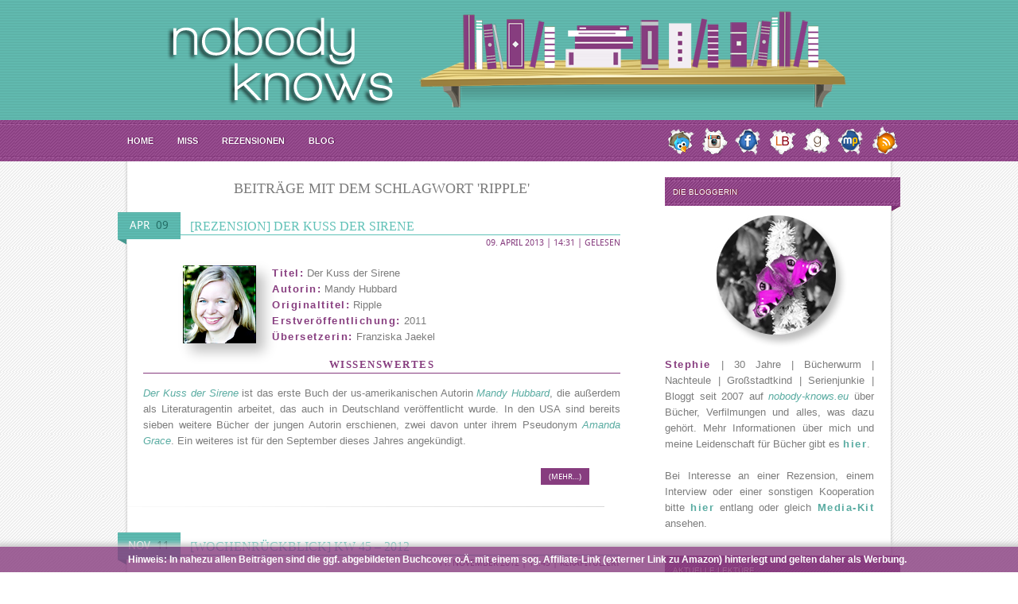

--- FILE ---
content_type: text/html; charset=UTF-8
request_url: https://nobody-knows.eu/tag/ripple/
body_size: 8902
content:
<!DOCTYPE html PUBLIC "-//W3C//DTD XHTML 1.0 Transitional//EN" "http://www.w3.org/TR/xhtml1/DTD/xhtml1-transitional.dtd">
<html xmlns="http://www.w3.org/1999/xhtml" >
<head profile="http://gmpg.org/xfn/11">
<meta http-equiv="Content-Type" content="text/html; charset=UTF-8" />
<title>~ nobody knows ~ Literaturblog</title>
<link href="https://nobody-knows.bplaced.net/java/jquery-ui.css" rel="stylesheet">
<link rel="stylesheet" href="https://nobody-knows.eu/wp-content/themes/KalistosiMagazine/style.css" type="text/css" media="screen" />
<link rel="pingback" href="https://nobody-knows.eu/xmlrpc.php" />
<link rel="alternate" type="application/rss+xml" title="~ nobody knows ~ Literaturblog RSS Feed" href="https://nobody-knows.eu/feed/" />
<link rel="alternate" type="application/atom+xml" title="~ nobody knows ~ Literaturblog Atom Feed" href="https://nobody-knows.eu/feed/atom/" />
<link rel="alternate" type="application/rss+xml" title="~ nobody knows ~ Literaturblog &raquo; Ripple Schlagwort-Feed" href="https://nobody-knows.eu/tag/ripple/feed/" />
<link rel='stylesheet' id='contact-form-7-css'  href='https://nobody-knows.eu/wp-content/plugins/contact-form-7/includes/css/styles.css?ver=3.5.1' type='text/css' media='all' />
<link rel='stylesheet' id='cookie-notice-front-css'  href='https://nobody-knows.eu/wp-content/plugins/cookie-notice/css/front.min.css?ver=3.6' type='text/css' media='all' />
<link rel='stylesheet' id='responsive-lightbox-nivo_lightbox-css-css'  href='https://nobody-knows.eu/wp-content/plugins/responsive-lightbox-lite/assets/nivo-lightbox/nivo-lightbox.css?ver=3.6' type='text/css' media='all' />
<link rel='stylesheet' id='responsive-lightbox-nivo_lightbox-css-d-css'  href='https://nobody-knows.eu/wp-content/plugins/responsive-lightbox-lite/assets/nivo-lightbox/themes/default/default.css?ver=3.6' type='text/css' media='all' />
<link rel='stylesheet' id='video-embed-privacy-css'  href='https://nobody-knows.eu/wp-content/plugins/video-embed-privacy/video-embed-privacy.css?ver=3.6' type='text/css' media='all' />
<link rel='stylesheet' id='prefix-style-css'  href='https://nobody-knows.eu/wp-content/plugins/wp-first-letter-avatar/css/style.css?ver=3.6' type='text/css' media='all' />
<script type='text/javascript' src='https://nobody-knows.eu/wp-includes/js/jquery/jquery.js?ver=1.10.2'></script>
<script type='text/javascript' src='https://nobody-knows.eu/wp-includes/js/jquery/jquery-migrate.min.js?ver=1.2.1'></script>
<script type='text/javascript'>
/* <![CDATA[ */
var cnArgs = {"ajaxurl":"https:\/\/nobody-knows.eu\/wp-admin\/admin-ajax.php","hideEffect":"fade","onScroll":"no","onScrollOffset":"100","cookieName":"cookie_notice_accepted","cookieValue":"TRUE","cookieTime":"2592000","cookiePath":"\/","cookieDomain":"","redirection":"","cache":""};
/* ]]> */
</script>
<script type='text/javascript' src='https://nobody-knows.eu/wp-content/plugins/cookie-notice/js/front.min.js?ver=1.2.42'></script>
<script type='text/javascript' src='https://nobody-knows.eu/wp-content/plugins/responsive-lightbox-lite/assets/nivo-lightbox/nivo-lightbox.min.js?ver=3.6'></script>
<script type='text/javascript'>
/* <![CDATA[ */
var rllArgs = {"script":"nivo_lightbox","selector":"lightbox","custom_events":""};
/* ]]> */
</script>
<script type='text/javascript' src='https://nobody-knows.eu/wp-content/plugins/responsive-lightbox-lite/assets/inc/script.js?ver=3.6'></script>
<link rel="EditURI" type="application/rsd+xml" title="RSD" href="https://nobody-knows.eu/xmlrpc.php?rsd" />
<link rel="wlwmanifest" type="application/wlwmanifest+xml" href="https://nobody-knows.eu/wp-includes/wlwmanifest.xml" /> 
<meta name="generator" content="WordPress 3.6" />

<link rel="stylesheet" href="https://nobody-knows.eu/wp-content/plugins/count-per-day/counter.css" type="text/css" />
<style media="screen" type="text/css">
#scb-wrapper ul,#scb-wrapper li,#scb-wrapper a, #scb-wrapper a span {display:inline;margin:0;padding:0;font-family:sans-serif;font-size:0.96em;line-height:1;} #scb-wrapper ul:after,#scb-wrapper li:after {display:inline;} #scb-wrapper li {margin:0 .5em;} #scb-wrapper img {display:inline;vertical-align:middle;margin:0;padding:0;border:0 none;width:30px;height:30px;} #scb-wrapper #scb-email {padding-right:1em;} #scb-wrapper #scb-email a span {margin: 0 .3em;} #scb-wrapper li a span {white-space:nowrap;}
@media screen and (min-width:640px) {#scb-wrapper.scb-fixed {position:fixed;bottom:0;left:0;z-index:2147483647;width:100%;}}
@media screen and (max-width:768px) {#scb-wrapper #scb-phone span,#scb-wrapper #scb-fax span,#scb-wrapper #scb-cellphone span,#scb-wrapper #scb-email span {display:none;}}
@media screen and (max-width:480px) {#scb-wrapper #scb-directs {margin-bottom:.5em;} #scb-wrapper ul {display:block;}}
@media screen and (min-width: 640px) { body { padding-bottom: 30px !important; } }
#scb-wrapper { padding: 10px 10px; background-color: rgba( 135, 61, 127, 0.800 ); color: #ffffff; text-align: center; box-shadow: 0 -1px 6px 3px #ccc; } 
#scb-wrapper h2 { display: inline; margin: 0; padding: 0; font: normal normal bold 15px/1 sans-serif;  color: #ffffff; }
#scb-wrapper a { color: #ffffff; } 
#scb-wrapper h2, #scb-wrapper ul, #scb-wrapper li, #scb-wrapper a, #scb-wrapper a span { font-size: 12px; } 
</style>
<style media="print" type="text/css">#scb-wrapper { display:none; }</style>	<style type="text/css">.recentcomments a{display:inline !important;padding:0 !important;margin:0 !important;}</style>
<script language="JavaScript" src="https://nobody-knows.bplaced.net/Blog/overlib.js"></script>
<script type="text/javascript" src="https://nobody-knows.eu/wp-content/themes/KalistosiMagazine/js/jquery-1.4.2.min.js"></script>
</head>
<body>
<div id="topwrap">
<div id="header">
 <div id="blogtitle">
       <a href="https://nobody-knows.eu/"><img class="logo" src="https://nobody-knows.eu/wp-content/themes/KalistosiMagazine/images/logo.png" alt="~ nobody knows ~ Literaturblog" /></a>
		<div class="description"></div>
 </div>
                         </div>
<div id="top"><!-- PAGE MENU, OR PRIMARY CUSTOM MENU -->
    <ul id="menu-menue-1" class="sf-menu"><li id="menu-item-55" class="menu-item menu-item-type-custom menu-item-object-custom menu-item-home menu-item-55"><a href="https://nobody-knows.eu/">Home</a></li>
<li id="menu-item-56" class="menu-item menu-item-type-post_type menu-item-object-page menu-item-56"><a href="https://nobody-knows.eu/miss/">MISS</a></li>
<li id="menu-item-225" class="menu-item menu-item-type-post_type menu-item-object-page menu-item-225"><a href="https://nobody-knows.eu/rezensionen/">Rezensionen</a></li>
<li id="menu-item-58" class="menu-item menu-item-type-post_type menu-item-object-page menu-item-58"><a href="https://nobody-knows.eu/site/">Blog</a></li>
</ul><ul id="topsoc">
<li class="twitter">
   <a id="twitter" class="show-tooltip" href="http://twitter.com/stephie2309" target=_blank><img src="https://nobody-knows.eu/wp-content/themes/KalistosiMagazine/images/icon_twitter.png" alt="Twitter" /></a>
</li>
<li class="fb">
   <a id="instagram" class="show-tooltip" href="https://www.instagram.com/nobody_knows.eu/" target=_blank><img src="https://nobody-knows.eu/wp-content/themes/KalistosiMagazine/images/icon_ig.png"  alt="Instagram" /></a>
</li>
<li class="fb">
   <a id="fb" class="show-tooltip" href="https://www.facebook.com/nobody.knows.eu/" target=_blank><img src="https://nobody-knows.eu/wp-content/themes/KalistosiMagazine/images/icon_fb.png" alt="Facebook" /></a>
</li>
<li class="twitter">
   <a id="twitter" class="show-tooltip" href="http://www.lovelybooks.de/mitglied/Stephie2309/" target=_blank><img src="https://nobody-knows.eu/wp-content/themes/KalistosiMagazine/images/icon_lb.png" alt="LovelyBooks" /></a>
</li>
<li class="socrss">
   <a id="socrss" class="show-tooltip" href="http://www.goodreads.com/user/show/5493400-stephie2309" target=_blank><img src="https://nobody-knows.eu/wp-content/themes/KalistosiMagazine/images/icon_gr.png"  alt="GoodReads" /></a>
</li>
<li class="fb">
   <a id="fb" class="show-tooltip" href="http://www.moviepilot.de/users/stephie2309" target=_blank><img src="https://nobody-knows.eu/wp-content/themes/KalistosiMagazine/images/icon_mp.png" alt="moviepilot" /></a>
</li>
<li class="fb">
   <a id="fb" class="show-tooltip" href="https://nobody-knows.eu/feed/" target=_blank><img src="https://nobody-knows.eu/wp-content/themes/KalistosiMagazine/images/icon_rss.png" alt="RSS Feed" /></a>
</li>
</ul></div><!-- END PAGE MENU -->
<div id="mainwrap">

<div id="contentwrap">
<div class="inside">

								<h2 class="pagetitle">Beiträge mit dem Schlagwort 'Ripple'</h2>
				
			<div class="post-1079 post type-post status-publish format-standard hentry category-gelesen tag-5-sterne tag-der-kuss-der-sirene tag-fantasy tag-mandy-hubbard tag-ravensburger tag-ripple tag-romance tag-stand-alone tag-young-adult" id="post-1079">

                <div class="date">Apr &nbsp;<span class="day">09</span></div>

				<h2 class="title"><a href="https://nobody-knows.eu/2013/04/rezension-ripple/" rel="bookmark" >[Rezension] Der Kuss der Sirene</a></h2>

                <div class="clearfix"></div>

                <div class="datum" align="right">09. April 2013&nbsp;|&nbsp;14:31&nbsp;|&nbsp;<a href="https://nobody-knows.eu/category/gelesen/" title="Alle Beiträge in Gelesen ansehen" rel="category tag">Gelesen</a></div><br>
				<div class="entry">
					                    <p><div class="content">
<img src="https://nobody-knows.bplaced.net/Blog/reviews/hubbard.jpg" class="autor"/><b>Titel:</b> Der Kuss der Sirene<br />
<b>Autorin:</b> Mandy Hubbard<br />
<b>Originaltitel:</b> Ripple<br />
<b>Erstveröffentlichung:</b> 2011<br />
<b>Übersetzerin:</b> Franziska Jaekel</div>
<p>
<h1>Wissenswertes</h1>
<div class="content">
<p><i>Der Kuss der Sirene</i> ist das erste Buch der us-amerikanischen Autorin <i>Mandy Hubbard</i>, die außerdem als Literaturagentin arbeitet, das auch in Deutschland veröffentlicht wurde. In den USA sind bereits sieben weitere Bücher der jungen Autorin erschienen, zwei davon unter ihrem Pseudonym <i>Amanda Grace</i>. Ein weiteres ist für den September dieses Jahres angekündigt.</p>
</div>
<p> <a href="https://nobody-knows.eu/2013/04/rezension-ripple/" class="more-link">(Mehr&#8230;)</a></p>
</p>
				</div>
                <div class="meta">
                 
                </div>

			</div>
            <div class="sep"></div>
		
			<div class="post-4933 post type-post status-publish format-standard hentry category-rekapituliert tag-adorkable tag-aimee-carter tag-anna-banks tag-breaking-dawn tag-city-of-bones tag-clarity tag-das-koenigreich-der-drachen tag-das-koenigreich-der-kitsune tag-der-kuss-der-sirene tag-die-reise-nach-yndalamor tag-die-unsterbliche-braut tag-die-verbotene-pforte tag-halte-meine-seele tag-im-land-der-tajumeeren tag-kim-harrington tag-mandy-hubbard tag-nina-blazon tag-of-triton tag-rachel-hartman tag-rachel-vincent tag-ripple tag-rubinrot tag-sarra-manning tag-seraphina tag-soul-screamers tag-the-goddess-test tag-the-twilight-saga" id="post-4933">

                <div class="date">Nov &nbsp;<span class="day">11</span></div>

				<h2 class="title"><a href="https://nobody-knows.eu/2012/11/wochenrueckblick-kw-45-2012/" rel="bookmark" >[Wochenrückblick] KW 45 – 2012</a></h2>

                <div class="clearfix"></div>

                <div class="datum" align="right">11. November 2012&nbsp;|&nbsp;14:43&nbsp;|&nbsp;<a href="https://nobody-knows.eu/category/rekapituliert/" title="Alle Beiträge in Rekapituliert ansehen" rel="category tag">Rekapituliert</a></div><br>
				<div class="entry">
					                    <p><div class="content">
<center><img src="https://nobody-knows.bplaced.net/Blog/Posts/wrb01.jpg" border=0></center><center><a href="http://www.amazon.de/gp/product/3899419898?ie=UTF8&#038;camp=1638&#038;creativeASIN=3899419898&#038;linkCode=xm2&#038;tag=nobodyknows-21" target=_blank><img src="https://nobody-knows.bplaced.net/Blog/Cover/257.jpg" class="shadow"></a> <a href="http://www.amazon.de/gp/product/3862784797?ie=UTF8&#038;camp=1638&#038;creativeASIN=3862784797&#038;linkCode=xm2&#038;tag=nobodyknows-21" target=_blank><img src="https://nobody-knows.bplaced.net/Blog/Cover/317.jpg" class="shadow"></a> <a href="http://www.amazon.de/gp/product/3570152693?ie=UTF8&#038;camp=1638&#038;creativeASIN=3570152693&#038;linkCode=xm2&#038;tag=nobodyknows-21" target=_blank><img src="https://nobody-knows.bplaced.net/Blog/Cover/324.jpg" class="shadow"></a> </center></p>
<p>Ich kann gar nicht in Worte fassen, wie sehr ich mich auf die beiden ersten Fortsetzungen freue! Ich bin schon total gespannt wie es weiter geht, allerdings habe ich nach den jeweils letzten Sätzen das starke Gefühl, dass beide Bücher kein gutes Ende nehmen bzw. vielleicht sogar einen Cliffhanger haben, weshalb ich mich kaum traue, sie schon zu lesen. Bei <i>Soul Screamers</i> erscheint der vierte Band ja relativ bald, der letzte Teil von <i>The Goddess Test</i> jedoch erst in 1,5 Jahren!</p>
<p><center><img src="https://nobody-knows.bplaced.net/Blog/Posts/wrb02.jpg" border=0></center>In der kommenden Woche wird der erste Trailer zur Verfilmung von <i>City of Bones</i> veröffentlicht und soll in den (amerikanischen) Kinos vor <i>The Twilight Saga: Breaking Dawn &#8211; Part 2</i> gezeigt werden.</p>
<p><a href="http://www.maedchen.de/bildergalerien/rubinrot-film-bilder-2120995.html" target=_blank>Hier</a> könnt ihr euch ein neues Poster zur Verfilmung von <i>Rubinrot</i> ansehen. (Ich persönlich finde es jedoch leider nicht besonders gelungen.)</p>
<p>Warner Brothers TV hat sich die Filmrechte an <i>Clarity</i> von <i>Kim Harrington</i> gesichert.</p>
<p><center><img src="https://nobody-knows.bplaced.net/Blog/Posts/wrb03.jpg" border=0></center>Der dritte und damit letzte Teil der <i>The Goddess Test</i> Trilogie von <i>Aimée Carter</i> soll bei uns erst im Februar 2014 erscheinen.</p>
<p>Die Serie von <i>Anna Banks</i> soll drei Teile erhalten, der zweite wird den Titel <i>Of Triton</i> tragen.</p>
<p><i>Adorkable</i> von <i>Sarra Manning</i> erscheint im Januar 2013 auf Deutsch bei arsEdition.</p>
<p><i>Ripple</i> von <i>Mandy Hubbard</i> wird im Februar 2013 unter dem Titel <i>Der Kuss der Sirene</i> bei Ravensburger erscheinen.</p>
<p>Laut der Autorin <i>Kim Harrington</i> wird es vermutlich keinen dritten Band zu <i>Clarity</i> geben. (*schnief*)</p>
<p>Im Februar 2013 erscheint unter dem Titel <i>Die verbotene Pforte</i> ein Buch von <i>Nina Blazon</i> bei Ravensburger. Aber Achtung! Es handelt sich dabei <u>nicht</u> um einen neuen Roman, sondern um eine Neuauflage der Bücher <i>Die Reise nach Yndalamor</i>, <i>Im Land der Tajumeeren</i> sowie <i>Das Königreich der Kitsune</i>. (Wer die Reihe &#8211; wie ich &#8211; noch nicht kennt, darf natürlich trotzdem gern zugreifen. ^^)
</div>
</p>
				</div>
                <div class="meta">
                 
                </div>

			</div>
            <div class="sep"></div>
		
		<div class="navigation"><center>
        		</center></div>

	</div>
</div>
<div id="sidebar">




    <div class="side-widget widget_text"><h3>Die Bloggerin</h3>			<div class="textwidget"><div class="entry">
<center><img src="https://nobody-knows.bplaced.net/Blog/Posts/Profilbild4.jpg" class="noshadow"></center>

<div class="content"><b>Stephie</b> | 30 Jahre | Bücherwurm | Nachteule | Großstadtkind | Serienjunkie | Bloggt seit 2007 auf <i>nobody-knows.eu</i> über Bücher, Verfilmungen und alles, was dazu gehört. Mehr Informationen über mich und meine Leidenschaft für Bücher gibt es <a href="/wordpress/miss/">hier</a>. <br><br>

Bei Interesse an einer Rezension, einem Interview oder einer sonstigen Kooperation bitte <a href="/wordpress/site/">hier</a> entlang oder gleich <a href="https://nobody-knows.eu/wp-content/uploads/2018/11/nobody-knows-Media-Kit.pdf" target=_blank>Media-Kit</a> ansehen.</div></div></div>
		</div><div class="side-widget widget_text"><h3>Aktuelle Lektüre</h3>			<div class="textwidget"><center><a href="https://www.amazon.de/gp/product/B07K26WB9W?ie=UTF8&tag=nobodyknows-21&camp=1638&linkCode=xm2&creativeASIN=B07K26WB9W" target=_blank><img src="https://nobody-knows.bplaced.net/Blog/Posts/2673.jpg" class="shadow" onmouseover="return overlib('<h5>Kendare Blake</h5><h6>&raquo; Der schwarze Thron - Die Kriegerin</h6>');" onmouseout="nd(); return true;"></a><br></center></div>
		</div><div class="side-widget widget_text"><h3>Neueste Rezension</h3>			<div class="textwidget"><center><a href="https://nobody-knows.eu/2020/03/rezension-die-spiegelreisende-iii/"><img src="https://nobody-knows.bplaced.net/Blog/Posts/2851.jpg" class="shadow" onmouseover="return overlib('<h5>Christelle Dabos</h5><h6>&raquo; Die Spiegelreisende – Das Gedächtnis von Babel</h6>');" onmouseout="nd(); return true;"></a></center></div>
		</div><div class="side-widget widget_text"><h3>Buch des Monats</h3>			<div class="textwidget"><center><a href="https://nobody-knows.eu/2020/03/rezension-palast-aus-glas/"><img src="https://nobody-knows.bplaced.net/Blog/Posts/2825.jpg" class="shadow" onmouseover="return overlib('<h5>Cornelia Funke</h5><h6>&raquo; Palast aus Glas</h6>');" onmouseout="nd(); return true;"></a></center></div>
		</div><div class="side-widget widget_search"><h3>Suche</h3><div id="search">
    <form method="get" id="searchform" action="https://nobody-knows.eu/"> 
        <input type="text" value="Search" 
            name="s" id="s"  onblur="if (this.value == '')  {this.value = 'Search';}"  
            onfocus="if (this.value == 'Search') {this.value = '';}" />
        <input type="image" src="https://nobody-knows.eu/wp-content/themes/KalistosiMagazine/images/search.gif" style="border:0; vertical-align: top;" /> 
    </form>
</div></div><div class="side-widget widget_categories"><h3>Kategorien</h3>		<ul>
	<li class="cat-item cat-item-1"><a href="https://nobody-knows.eu/category/allgemein/" title="Alle unter Allgemein abgelegten Beiträge ansehen">Allgemein</a> (1)
</li>
	<li class="cat-item cat-item-1094"><a href="https://nobody-knows.eu/category/angefangen/" title="Alle unter Angefangen abgelegten Beiträge ansehen">Angefangen</a> (24)
</li>
	<li class="cat-item cat-item-114"><a href="https://nobody-knows.eu/category/ausgewertet/" title="Alle unter Ausgewertet abgelegten Beiträge ansehen">Ausgewertet</a> (79)
</li>
	<li class="cat-item cat-item-103"><a href="https://nobody-knows.eu/category/beaeugt/" title="Alle unter Beäugt abgelegten Beiträge ansehen">Beäugt</a> (73)
</li>
	<li class="cat-item cat-item-1035"><a href="https://nobody-knows.eu/category/beendet/" title="Alle unter Beendet abgelegten Beiträge ansehen">Beendet</a> (41)
</li>
	<li class="cat-item cat-item-4595"><a href="https://nobody-knows.eu/category/befuerwortet/" title="Alle unter Befürwortet abgelegten Beiträge ansehen">Befürwortet</a> (4)
</li>
	<li class="cat-item cat-item-111"><a href="https://nobody-knows.eu/category/entdeckt/" title="Alle unter Entdeckt abgelegten Beiträge ansehen">Entdeckt</a> (21)
</li>
	<li class="cat-item cat-item-112"><a href="https://nobody-knows.eu/category/erfahren/" title="Alle unter Erfahren abgelegten Beiträge ansehen">Erfahren</a> (45)
</li>
	<li class="cat-item cat-item-108"><a href="https://nobody-knows.eu/category/erlebt/" title="Alle unter Erlebt abgelegten Beiträge ansehen">Erlebt</a> (65)
</li>
	<li class="cat-item cat-item-1103"><a href="https://nobody-knows.eu/category/erwartet/" title="Alle unter Erwartet abgelegten Beiträge ansehen">Erwartet</a> (258)
</li>
	<li class="cat-item cat-item-109"><a href="https://nobody-knows.eu/category/gebloggt/" title="Alle unter Gebloggt abgelegten Beiträge ansehen">Gebloggt</a> (39)
</li>
	<li class="cat-item cat-item-1014"><a href="https://nobody-knows.eu/category/gehoert/" title="Alle unter Gehört abgelegten Beiträge ansehen">Gehört</a> (21)
</li>
	<li class="cat-item cat-item-1076"><a href="https://nobody-knows.eu/category/gehortet/" title="Alle unter Gehortet abgelegten Beiträge ansehen">Gehortet</a> (9)
</li>
	<li class="cat-item cat-item-113"><a href="https://nobody-knows.eu/category/gelesen/" title="Alle unter Gelesen abgelegten Beiträge ansehen">Gelesen</a> (566)
</li>
	<li class="cat-item cat-item-104"><a href="https://nobody-knows.eu/category/gesehen/" title="Alle unter Gesehen abgelegten Beiträge ansehen">Gesehen</a> (10)
</li>
	<li class="cat-item cat-item-107"><a href="https://nobody-knows.eu/category/getestet/" title="Alle unter Getestet abgelegten Beiträge ansehen">Getestet</a> (13)
</li>
	<li class="cat-item cat-item-110"><a href="https://nobody-knows.eu/category/mitgemacht/" title="Alle unter Mitgemacht abgelegten Beiträge ansehen">Mitgemacht</a> (193)
</li>
	<li class="cat-item cat-item-106"><a href="https://nobody-knows.eu/category/nachgefragt/" title="Alle unter Nachgefragt abgelegten Beiträge ansehen">Nachgefragt</a> (23)
</li>
	<li class="cat-item cat-item-115"><a href="https://nobody-knows.eu/category/rekapituliert/" title="Alle unter Rekapituliert abgelegten Beiträge ansehen">Rekapituliert</a> (372)
</li>
	<li class="cat-item cat-item-117"><a href="https://nobody-knows.eu/category/sinniert/" title="Alle unter Sinniert abgelegten Beiträge ansehen">Sinniert</a> (4)
</li>
	<li class="cat-item cat-item-1039"><a href="https://nobody-knows.eu/category/verfilmt/" title="Alle unter Verfilmt abgelegten Beiträge ansehen">Verfilmt</a> (64)
</li>
	<li class="cat-item cat-item-105"><a href="https://nobody-knows.eu/category/verlost/" title="
">Verlost</a> (99)
</li>
		</ul>
</div><div class="side-widget widget_recent_comments"><h3>Neueste Kommentare</h3><ul id="recentcomments"><li class="recentcomments"><a target="_blank" href='http://www.zeilentaenzer.de' rel='external nofollow' class='url'>Zeilentänzerin</a> bei <a href="https://nobody-knows.eu/2021/02/top-ten-tuesday-classic-books-on-my-tbr-that-were-written-before-i-was-born/#comment-27805">[Top Ten Tuesday] Classic Books on my TBR That Were Written Before I Was Born</a></li><li class="recentcomments"><a target="_blank" href='https://www.auresa.de/' rel='external nofollow' class='url'>Eli</a> bei <a href="https://nobody-knows.eu/2021/01/lesestatistik-dezember-2020/#comment-24399">[Lesestatistik] Dezember 2020</a></li><li class="recentcomments"><a target="_blank" href='http://www.zeilentaenzer.de' rel='external nofollow' class='url'>Zeilentänzerin</a> bei <a href="https://nobody-knows.eu/2021/01/lesestatistik-dezember-2020/#comment-23727">[Lesestatistik] Dezember 2020</a></li><li class="recentcomments"><a target="_blank" href='http://www.zeilentaenzer.de' rel='external nofollow' class='url'>Zeilentänzerin</a> bei <a href="https://nobody-knows.eu/2020/12/wochenrueckblick-51-kalenderwoche-2020/#comment-22741">[Wochenrückblick] 51. Kalenderwoche 2020</a></li><li class="recentcomments"><a target="_blank" href='https://oceanlove--r.blogspot.com' rel='external nofollow' class='url'>oceanloveR</a> bei <a href="https://nobody-knows.eu/2020/12/wochenrueckblick-51-kalenderwoche-2020/#comment-22683">[Wochenrückblick] 51. Kalenderwoche 2020</a></li></ul></div><div class="side-widget widget_mostreadpostswidget"><h3>Am häufigsten gelesen</h3><ul class="mlrp_ul"><li>No results available</li></ul>
		<div style="clear:both;"></div></div><div class="side-widget widget_text">			<div class="textwidget"><center><a href="https://www.nonsensente.de/auserlesen" target=_blank><img src="https://nobody-knows.bplaced.net/Blog/Posts/2581.jpg" class="noshadow" border=0></a></center></div>
		</div></div>
<div style="clear:both"></div>
</div>

<div id="sb-wrap">
<div id="sidebar2">

<div id="footer1">
<div class="widget widget_endo_wrc_widget"><h3>Blogroll</h3><p><a href="http://friedelchen.blogspot.de/" target=_blank>Friedelchens Bücherstube</a><br />
<!--nosharesave--></p>
<p><a href="https://literatouristin.org/" target=_blank>Literatouristin</a><br />
<!--nosharesave--></p>
<p><a href="http://www.steflite.de/" target=_blank>Steflite</a><br />
<!--nosharesave--></p>
<p><a href="https://lettersalad.de/" target=_blank>Lettersalad</a><br />
<!--nosharesave--></p>
<p><a href="http://lost-pages-time.blogspot.de/" target=_blank>Lost Pages</a><br />
<!--nosharesave--></p>
<p><a href="http://itsallaboutbooks.de/" target=_blank>All About Books</a><br />
<!--nosharesave--></p>
</div></div>

<div id="footer2">
<div class="widget widget_endo_wrc_widget"><h3>Verlage</h3><p><a href="http://www.arsedition.de/" target=_blank>arsEdition</a><br />
<!--nosharesave--></p>
<p><a href="http://fischerverlage.de/" target=_blank>Fischer</a><br />
<!--nosharesave--></p>
<p><a href="http://www.oetinger.de/" target=_blank>Oetinger</a><br />
<!--nosharesave--></p>
<p><a href="http://www.mira-taschenbuch.de/" target=_blank>mira</a><br />
<!--nosharesave--></p>
<p><a href="http://www.thienemann-esslinger.de/" target=_blank>Thienemann</a><br />
<!--nosharesave--></p>
<p><a href="http://www.carlsen.de/" target=_blank>Carlsen</a><br />
<!--nosharesave--></p>
</div></div>

<div id="footer3">

<div class="widget widget_endo_wrc_widget"><h3>Autoren</h3><p><a href="http://bethrevis.com/" target=_blank>Beth Revis</a><br />
<!--nosharesave--></p>
<p><a href="http://kierstenwrites.blogspot.de/" target=_blank>Kiersten White</a><br />
<!--nosharesave--></p>
<p><a href="http://www.alterkate.com/" target=_blank>Kathryn Smith</a><br />
<!--nosharesave--></p>
<p><a href="http://laurenkatebooks.net/" target=_blank>Lauren Kate</a><br />
<!--nosharesave--></p>
<p><a href="http://www.toslog.com/marclevy/" target=_blank>Marc Levy</a><br />
<!--nosharesave--></p>
<p><a href="http://www.bethanygriffin.com/" target=_blank>Bethany Griffin</a><br />
<!--nosharesave--></p>
</div></div>

<div id="footer4">
<div class="widget widget_archive"><h3>Archive</h3>		<select name="archive-dropdown" onchange='document.location.href=this.options[this.selectedIndex].value;'> <option value="">Wähle den Monat</option> 	<option value='https://nobody-knows.eu/2021/05/'> Mai 2021 </option>
	<option value='https://nobody-knows.eu/2021/04/'> April 2021 </option>
	<option value='https://nobody-knows.eu/2021/03/'> März 2021 </option>
	<option value='https://nobody-knows.eu/2021/02/'> Februar 2021 </option>
	<option value='https://nobody-knows.eu/2021/01/'> Januar 2021 </option>
	<option value='https://nobody-knows.eu/2020/12/'> Dezember 2020 </option>
	<option value='https://nobody-knows.eu/2020/11/'> November 2020 </option>
	<option value='https://nobody-knows.eu/2020/10/'> Oktober 2020 </option>
	<option value='https://nobody-knows.eu/2020/09/'> September 2020 </option>
	<option value='https://nobody-knows.eu/2020/08/'> August 2020 </option>
	<option value='https://nobody-knows.eu/2020/07/'> Juli 2020 </option>
	<option value='https://nobody-knows.eu/2020/06/'> Juni 2020 </option>
	<option value='https://nobody-knows.eu/2020/05/'> Mai 2020 </option>
	<option value='https://nobody-knows.eu/2020/04/'> April 2020 </option>
	<option value='https://nobody-knows.eu/2020/03/'> März 2020 </option>
	<option value='https://nobody-knows.eu/2020/02/'> Februar 2020 </option>
	<option value='https://nobody-knows.eu/2020/01/'> Januar 2020 </option>
	<option value='https://nobody-knows.eu/2019/12/'> Dezember 2019 </option>
	<option value='https://nobody-knows.eu/2019/11/'> November 2019 </option>
	<option value='https://nobody-knows.eu/2019/10/'> Oktober 2019 </option>
	<option value='https://nobody-knows.eu/2019/09/'> September 2019 </option>
	<option value='https://nobody-knows.eu/2019/08/'> August 2019 </option>
	<option value='https://nobody-knows.eu/2019/07/'> Juli 2019 </option>
	<option value='https://nobody-knows.eu/2019/06/'> Juni 2019 </option>
	<option value='https://nobody-knows.eu/2019/05/'> Mai 2019 </option>
	<option value='https://nobody-knows.eu/2019/04/'> April 2019 </option>
	<option value='https://nobody-knows.eu/2019/03/'> März 2019 </option>
	<option value='https://nobody-knows.eu/2019/02/'> Februar 2019 </option>
	<option value='https://nobody-knows.eu/2019/01/'> Januar 2019 </option>
	<option value='https://nobody-knows.eu/2018/12/'> Dezember 2018 </option>
	<option value='https://nobody-knows.eu/2018/11/'> November 2018 </option>
	<option value='https://nobody-knows.eu/2018/10/'> Oktober 2018 </option>
	<option value='https://nobody-knows.eu/2018/09/'> September 2018 </option>
	<option value='https://nobody-knows.eu/2018/08/'> August 2018 </option>
	<option value='https://nobody-knows.eu/2018/07/'> Juli 2018 </option>
	<option value='https://nobody-knows.eu/2018/06/'> Juni 2018 </option>
	<option value='https://nobody-knows.eu/2018/05/'> Mai 2018 </option>
	<option value='https://nobody-knows.eu/2018/04/'> April 2018 </option>
	<option value='https://nobody-knows.eu/2018/03/'> März 2018 </option>
	<option value='https://nobody-knows.eu/2018/02/'> Februar 2018 </option>
	<option value='https://nobody-knows.eu/2018/01/'> Januar 2018 </option>
	<option value='https://nobody-knows.eu/2017/12/'> Dezember 2017 </option>
	<option value='https://nobody-knows.eu/2017/11/'> November 2017 </option>
	<option value='https://nobody-knows.eu/2017/10/'> Oktober 2017 </option>
	<option value='https://nobody-knows.eu/2017/09/'> September 2017 </option>
	<option value='https://nobody-knows.eu/2017/08/'> August 2017 </option>
	<option value='https://nobody-knows.eu/2017/07/'> Juli 2017 </option>
	<option value='https://nobody-knows.eu/2017/06/'> Juni 2017 </option>
	<option value='https://nobody-knows.eu/2017/05/'> Mai 2017 </option>
	<option value='https://nobody-knows.eu/2017/04/'> April 2017 </option>
	<option value='https://nobody-knows.eu/2017/03/'> März 2017 </option>
	<option value='https://nobody-knows.eu/2017/02/'> Februar 2017 </option>
	<option value='https://nobody-knows.eu/2017/01/'> Januar 2017 </option>
	<option value='https://nobody-knows.eu/2016/12/'> Dezember 2016 </option>
	<option value='https://nobody-knows.eu/2016/11/'> November 2016 </option>
	<option value='https://nobody-knows.eu/2016/10/'> Oktober 2016 </option>
	<option value='https://nobody-knows.eu/2016/09/'> September 2016 </option>
	<option value='https://nobody-knows.eu/2016/08/'> August 2016 </option>
	<option value='https://nobody-knows.eu/2016/07/'> Juli 2016 </option>
	<option value='https://nobody-knows.eu/2016/06/'> Juni 2016 </option>
	<option value='https://nobody-knows.eu/2016/05/'> Mai 2016 </option>
	<option value='https://nobody-knows.eu/2016/04/'> April 2016 </option>
	<option value='https://nobody-knows.eu/2016/03/'> März 2016 </option>
	<option value='https://nobody-knows.eu/2016/02/'> Februar 2016 </option>
	<option value='https://nobody-knows.eu/2016/01/'> Januar 2016 </option>
	<option value='https://nobody-knows.eu/2015/12/'> Dezember 2015 </option>
	<option value='https://nobody-knows.eu/2015/11/'> November 2015 </option>
	<option value='https://nobody-knows.eu/2015/10/'> Oktober 2015 </option>
	<option value='https://nobody-knows.eu/2015/09/'> September 2015 </option>
	<option value='https://nobody-knows.eu/2015/08/'> August 2015 </option>
	<option value='https://nobody-knows.eu/2015/07/'> Juli 2015 </option>
	<option value='https://nobody-knows.eu/2015/06/'> Juni 2015 </option>
	<option value='https://nobody-knows.eu/2015/05/'> Mai 2015 </option>
	<option value='https://nobody-knows.eu/2015/04/'> April 2015 </option>
	<option value='https://nobody-knows.eu/2015/03/'> März 2015 </option>
	<option value='https://nobody-knows.eu/2015/02/'> Februar 2015 </option>
	<option value='https://nobody-knows.eu/2015/01/'> Januar 2015 </option>
	<option value='https://nobody-knows.eu/2014/12/'> Dezember 2014 </option>
	<option value='https://nobody-knows.eu/2014/11/'> November 2014 </option>
	<option value='https://nobody-knows.eu/2014/10/'> Oktober 2014 </option>
	<option value='https://nobody-knows.eu/2014/09/'> September 2014 </option>
	<option value='https://nobody-knows.eu/2014/08/'> August 2014 </option>
	<option value='https://nobody-knows.eu/2014/07/'> Juli 2014 </option>
	<option value='https://nobody-knows.eu/2014/06/'> Juni 2014 </option>
	<option value='https://nobody-knows.eu/2014/05/'> Mai 2014 </option>
	<option value='https://nobody-knows.eu/2014/04/'> April 2014 </option>
	<option value='https://nobody-knows.eu/2014/03/'> März 2014 </option>
	<option value='https://nobody-knows.eu/2014/02/'> Februar 2014 </option>
	<option value='https://nobody-knows.eu/2014/01/'> Januar 2014 </option>
	<option value='https://nobody-knows.eu/2013/12/'> Dezember 2013 </option>
	<option value='https://nobody-knows.eu/2013/11/'> November 2013 </option>
	<option value='https://nobody-knows.eu/2013/10/'> Oktober 2013 </option>
	<option value='https://nobody-knows.eu/2013/09/'> September 2013 </option>
	<option value='https://nobody-knows.eu/2013/08/'> August 2013 </option>
	<option value='https://nobody-knows.eu/2013/07/'> Juli 2013 </option>
	<option value='https://nobody-knows.eu/2013/06/'> Juni 2013 </option>
	<option value='https://nobody-knows.eu/2013/05/'> Mai 2013 </option>
	<option value='https://nobody-knows.eu/2013/04/'> April 2013 </option>
	<option value='https://nobody-knows.eu/2013/03/'> März 2013 </option>
	<option value='https://nobody-knows.eu/2013/02/'> Februar 2013 </option>
	<option value='https://nobody-knows.eu/2013/01/'> Januar 2013 </option>
	<option value='https://nobody-knows.eu/2012/12/'> Dezember 2012 </option>
	<option value='https://nobody-knows.eu/2012/11/'> November 2012 </option>
	<option value='https://nobody-knows.eu/2012/10/'> Oktober 2012 </option>
	<option value='https://nobody-knows.eu/2012/09/'> September 2012 </option>
	<option value='https://nobody-knows.eu/2012/08/'> August 2012 </option>
	<option value='https://nobody-knows.eu/2012/07/'> Juli 2012 </option>
	<option value='https://nobody-knows.eu/2012/06/'> Juni 2012 </option>
	<option value='https://nobody-knows.eu/2012/05/'> Mai 2012 </option>
	<option value='https://nobody-knows.eu/2012/04/'> April 2012 </option>
	<option value='https://nobody-knows.eu/2012/03/'> März 2012 </option>
	<option value='https://nobody-knows.eu/2012/02/'> Februar 2012 </option>
	<option value='https://nobody-knows.eu/2012/01/'> Januar 2012 </option>
	<option value='https://nobody-knows.eu/2011/12/'> Dezember 2011 </option>
	<option value='https://nobody-knows.eu/2011/11/'> November 2011 </option>
	<option value='https://nobody-knows.eu/2011/10/'> Oktober 2011 </option>
	<option value='https://nobody-knows.eu/2011/09/'> September 2011 </option>
	<option value='https://nobody-knows.eu/2011/08/'> August 2011 </option>
	<option value='https://nobody-knows.eu/2011/07/'> Juli 2011 </option>
	<option value='https://nobody-knows.eu/2011/06/'> Juni 2011 </option>
	<option value='https://nobody-knows.eu/2011/05/'> Mai 2011 </option>
	<option value='https://nobody-knows.eu/2011/04/'> April 2011 </option>
	<option value='https://nobody-knows.eu/2011/03/'> März 2011 </option>
	<option value='https://nobody-knows.eu/2011/02/'> Februar 2011 </option>
	<option value='https://nobody-knows.eu/2011/01/'> Januar 2011 </option>
	<option value='https://nobody-knows.eu/2010/12/'> Dezember 2010 </option>
	<option value='https://nobody-knows.eu/2010/11/'> November 2010 </option>
	<option value='https://nobody-knows.eu/2010/10/'> Oktober 2010 </option>
	<option value='https://nobody-knows.eu/2010/09/'> September 2010 </option>
	<option value='https://nobody-knows.eu/2010/08/'> August 2010 </option>
	<option value='https://nobody-knows.eu/2010/07/'> Juli 2010 </option>
	<option value='https://nobody-knows.eu/2010/06/'> Juni 2010 </option>
	<option value='https://nobody-knows.eu/2010/05/'> Mai 2010 </option>
	<option value='https://nobody-knows.eu/2010/04/'> April 2010 </option>
	<option value='https://nobody-knows.eu/2010/03/'> März 2010 </option>
	<option value='https://nobody-knows.eu/2010/02/'> Februar 2010 </option>
	<option value='https://nobody-knows.eu/2010/01/'> Januar 2010 </option>
	<option value='https://nobody-knows.eu/2009/12/'> Dezember 2009 </option>
	<option value='https://nobody-knows.eu/2009/10/'> Oktober 2009 </option>
	<option value='https://nobody-knows.eu/2009/09/'> September 2009 </option>
	<option value='https://nobody-knows.eu/2009/08/'> August 2009 </option>
	<option value='https://nobody-knows.eu/2009/07/'> Juli 2009 </option>
	<option value='https://nobody-knows.eu/2009/06/'> Juni 2009 </option>
	<option value='https://nobody-knows.eu/2009/05/'> Mai 2009 </option>
	<option value='https://nobody-knows.eu/2009/04/'> April 2009 </option>
	<option value='https://nobody-knows.eu/2009/03/'> März 2009 </option>
	<option value='https://nobody-knows.eu/2009/02/'> Februar 2009 </option>
	<option value='https://nobody-knows.eu/2009/01/'> Januar 2009 </option>
	<option value='https://nobody-knows.eu/2008/12/'> Dezember 2008 </option>
	<option value='https://nobody-knows.eu/2008/11/'> November 2008 </option>
	<option value='https://nobody-knows.eu/2008/10/'> Oktober 2008 </option>
	<option value='https://nobody-knows.eu/2008/09/'> September 2008 </option>
	<option value='https://nobody-knows.eu/2008/08/'> August 2008 </option>
	<option value='https://nobody-knows.eu/2008/07/'> Juli 2008 </option>
	<option value='https://nobody-knows.eu/2008/06/'> Juni 2008 </option>
	<option value='https://nobody-knows.eu/2008/05/'> Mai 2008 </option>
	<option value='https://nobody-knows.eu/2008/03/'> März 2008 </option>
	<option value='https://nobody-knows.eu/2008/02/'> Februar 2008 </option>
	<option value='https://nobody-knows.eu/2008/01/'> Januar 2008 </option>
	<option value='https://nobody-knows.eu/2007/12/'> Dezember 2007 </option>
	<option value='https://nobody-knows.eu/2007/11/'> November 2007 </option>
	<option value='https://nobody-knows.eu/2007/10/'> Oktober 2007 </option>
	<option value='https://nobody-knows.eu/2007/09/'> September 2007 </option>
	<option value='https://nobody-knows.eu/2007/08/'> August 2007 </option>
	<option value='https://nobody-knows.eu/2007/07/'> Juli 2007 </option>
	<option value='https://nobody-knows.eu/2007/06/'> Juni 2007 </option>
 </select>
</div><div class="widget widget_text"><h3>Online seit</h3>			<div class="textwidget"><a>25. Juni 2007</a></div>
		</div></div>
</div></div>
<div id="footer">
<div class="alignleft"><a href="https://nobody-knows.eu/site/impressum/">Impressum</a> | <a href="https://nobody-knows.eu/site/datenschutz/">Datenschutz</a> | <a href="https://nobody-knows.eu">nobody knows</a> &copy; Stephie 2007-2026. Als Amazon-Partner verdiene ich an qualifizierten Verkäufen. Design by <a href="http://www.simplewpthemes.com" target="_blank">FreeWPThemes</a>.</div>
</div>
</div><!-- end topwrap -->
<script type="text/javascript">
/* <![CDATA[ */
function showhide_toggle(a,b,c,d){jQuery("#"+a+"-content-"+b).toggle();jQuery("#"+a+"-toggle-"+b).text(jQuery("#"+a+"-toggle-"+b).text()==c?d:c)};
/* ]]> */
</script>
<script type='text/javascript' src='https://nobody-knows.eu/wp-content/plugins/contact-form-7/includes/js/jquery.form.min.js?ver=3.39.0-2013.07.31'></script>
<script type='text/javascript'>
/* <![CDATA[ */
var _wpcf7 = {"loaderUrl":"https:\/\/nobody-knows.eu\/wp-content\/plugins\/contact-form-7\/images\/ajax-loader.gif","sending":"Senden ..."};
/* ]]> */
</script>
<script type='text/javascript' src='https://nobody-knows.eu/wp-content/plugins/contact-form-7/includes/js/scripts.js?ver=3.5.1'></script>

			<div id="cookie-notice" role="banner" class="cn-top wp-default" style="color: #fff; background-color: #873d7f;"><div class="cookie-notice-container"><span id="cn-notice-text">Durch die weitere Nutzung dieser Seite stimmst du der Verwendung von Cookies zu.</span><a href="#" id="cn-accept-cookie" data-cookie-set="accept" class="cn-set-cookie button wp-default">Okay.</a><a href="https://nobody-knows.eu/site/datenschutz/" target="_self" id="cn-more-info" class="cn-more-info button wp-default">Weitere Informationen</a>
				</div>
			</div><div id="scb-wrapper" class="scb-fixed"><h2><a href="https://nobody-knows.eu/site/datenschutz/">Hinweis: In nahezu allen Beiträgen sind die ggf. abgebildeten Buchcover o.Ä. mit einem sog. Affiliate-Link (externer Link zu Amazon) hinterlegt und gelten daher als Werbung.</a></h2></div></body>
</html>

--- FILE ---
content_type: text/css
request_url: https://nobody-knows.eu/wp-content/themes/KalistosiMagazine/css/comments.css
body_size: 903
content:
/* Begin Commen/ts*/h3#comments{	font-size:15px;	color:#A5A5A5;	font-weight:normal;	padding:0 0 10px 0px;	margin:0px 0 10px 0px;}.alt {	margin: 0;	padding: 10px;	}.cbody {  border: 1px solid #eeeeee;  background: #f5f5f5;  padding: 5px 15px;  margin: 15px 0 25px;}.adminclass {  background: #f5f5f5;  color: #808080;}.commentlist {	padding: 0;	text-align: justify;	margin:0 0 0 0px;	}.commentlist .comment {	margin: 15px 0 15px 0;	padding: 0;	list-style: none;    display: block;    overflow: hidden;	}.commentlist .comment .comment {	margin: 15px 0px 5px 15px;	padding: 10px 0px 2px 15px;	width:auto;    display: block;    overflow: hidden;	}.commentlist p {	margin: 10px 5px 10px 0;	line-height:18px;	}.commentmet_data{	width:100%;	overflow:hidden;}.commentmet_data td{	vertical-align:top;	text-align:left;}.commentmet_avatar{	width:102px;	padding:15px 0 0 0;}.fn, .says, .fn a, .fn a:visited {  color: #60C1B7 !important;  text-transform: capitalize;  font-size: 14px;  font-style: normal;  display: inline-block;  margin-bottom: 5px;}.commentmet_text{}#commentform p {	margin: 10px 0;	}.commentmet_replay{	width:100%;	overflow:hidden;}.commentmet_replay a{	float:right;	display:block;	text-indent:-9999px;	text-transform:capitalize;	width:79px;	height:20px;}.nocomments {	text-align: center;	margin: 0;	padding: 0;	}.commentmetadata {	margin: 0;	padding:0 0 5px 0;	color:#636363;	font-size:12px;	text-transform:capitalize;	}a.metadata, a.metadata:visited {	color:#56ADA4 !important;    background: url(../images/meta.png) no-repeat scroll left center;    padding-left: 20px;}.commentmetadata span{	color:#70859b;	font-weight:bold;}.commentmet_text{	font-size:12px;	color:#7c7c7c;}#respond{	margin: 0px 0 0 0px;}#respond h3{	font-size:15px;	color:#A5A5A5;	font-weight:normal;	padding:0 0 10px 0px;	margin:0 0 20px 0;}#commentform{	font-size:12px;	width:100%;}#commentform small{	position:relative;	top:-1px;	font-size:12px;    color: #2D2D2D;}.reply {  clear: both;  text-align: right;}.reply a, .reply a:visited {  color: #5aaca2;}#cancel-comment-reply-link{	font-size:12px;	color:#5aaca2;}#commentform a, #commentform small{	color:#5aaca2;}#commentform input{	background:#fff;	border:1px solid #E9E8E8;	font-size:12px;	padding:4px;    color:#7c7c7c;}#commentform textarea{	background:#fff;	border:1px solid #E9E8E8;	font-size:12px;	color:#7c7c7c;    width: 100%;    clear: both;}#commentform input#submit{	background:url(../images/csubmit.png) no-repeat;	border:0;    width: 124px;    height: 39px;    display: block;    text-indent: -9999px;    font-size: 0;    line-height: 0;    overflow: hidden;}.comment-author img {  float: left;  margin-right: 10px;  background: #fff;  padding: 1px;  border: 1px solid #E9E8E8;}.comment-author {  margin-bottom: 10px;}h3#pings {  margin: 10px 0;}.pinglist {  line-height: 20px;}.comment-form-author, .comment-form-email, .comment-form-url {  float: left;  width: 214px;  text-align: left;}.comment-form-url {  width: 190px !important;}.comment-form-comment {  clear: both;}#commentform label {  font-size: 13px;  margin-bottom: 10px;  display: inline-block;}.form-allowed-tags {  display: none;}.subc {  text-align: right;  background: url(../images/crss.png) no-repeat scroll right top !important;  padding-right: 20px !important;}.subc a, .subc a:visited {  color: #989898;}*+html #commentform label {  float: left;  margin-right: 3px;}